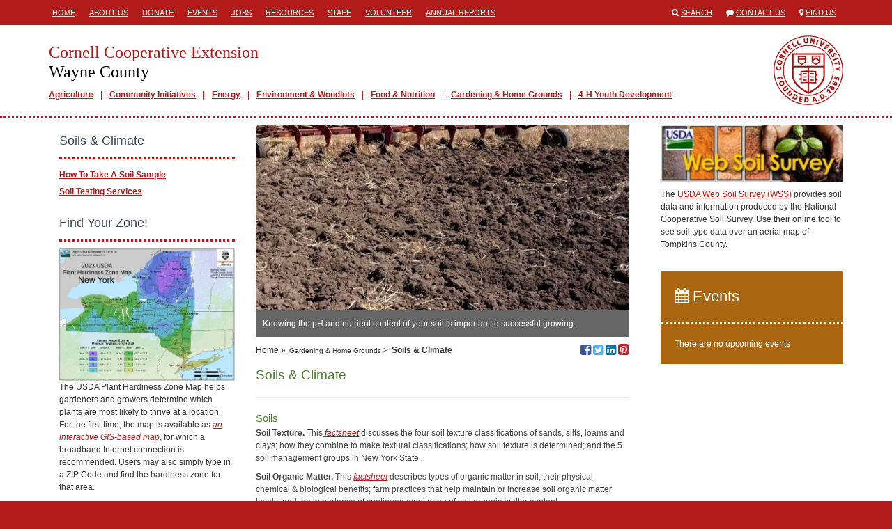

--- FILE ---
content_type: text/html; charset=utf-8
request_url: https://ccewayne.org/gardening/soils-climate
body_size: 21759
content:
<!DOCTYPE html>
<html lang="en">
<head>
  <title>Cornell Cooperative Extension  | Soils &amp; Climate</title>
  <link href="/assets/site-28c74289b8e28d085d9caf54e48c6bf1.css" media="all" rel="stylesheet" />
  <meta content="authenticity_token" name="csrf-param" />
<meta content="FGx3CRgV77ON3hwOrTF2oHQUqVJhtqjtCHihXsZnGUw=" name="csrf-token" />
  <link rel="shortcut icon" href="/images/favicon.ico" type="image/x-icon" />
  <meta property="og:site_name" content="Cornell Cooperative Extension" />
  <meta property="og:type" content="article" />
  <meta property="fb:app_id" content="538612972987416" />
  <meta http-equiv="X-UA-Compatible" content="IE=edge">
  <meta name="viewport" content="width=device-width, initial-scale=1.0, minimal-ui" />
  <!--[if lt IE 9]>
    <script src="https://oss.maxcdn.com/libs/html5shiv/3.7.0/html5shiv.js"></script>
    <script src="https://oss.maxcdn.com/libs/respond.js/1.4.2/respond.min.js"></script>
  <![endif]-->
    <meta name="id" content="pages/7191" />
  <meta property="og:title" content="Soils &amp; Climate" />
  <meta property="og:url" content="http://ccewayne.org/gardening/soils-climate"/>
  <meta property="og:description" content="
SoilsSoil Texture. This factsheet discusses the four soil texture classifications of sands, silts, loams and clays; how they combine to make textural classifications; how soil texture is determined; and the 5 soil management groups in New York State.Soil Organic Matter. This factsheet describes..." />
    <meta property="og:image" content="https://s3.amazonaws.com/assets.cce.cornell.edu/slides/16013/image/sized/soil850x425.jpg" />
  <meta name="description" content="
SoilsSoil Texture. This factsheet discusses the four soil texture classifications of sands, silts, loams and clays; how they combine to make textural classifications; how soil texture is determined; and the 5 soil management groups in New York State.Soil Organic Matter. This factsheet describes..." />
    <meta name="publish_date" content="Fri, 24 Apr 2015 05:19:43 EDT" />

</head>
<body class="table-formatting">



<div class="mobile-header visible-sm visible-xs">
  <div class="container">
    <div class="row">
      <div class="col-xs-1">
        <span>
          <i class="fa fa-align-justify"></i>
        </span>
      </div>
      <div class="col-xs-11">
        <a href="/">
          <h1>Cornell Cooperative Extension</h1>
          <h2>Wayne County</h2>
        </a>
      </div>
    </div>
  </div>
</div>
  <div class="mobile-mainmenu" style="display:none;">
    <div class="container">
      <div class="row">
        <div class="col-xs-12">
          <ul>
          <li class="depth1">
            <a class="" href="/agriculture" target="_self">Agriculture</a>
          </li>
          <li class="depth1">
            <a class="" href="/SOAR" target="_self">Community Initiatives</a>
          </li>
          <li class="depth1">
            <a class="" href="/energy" target="_self">Energy</a>
          </li>
          <li class="depth1">
            <a class="" href="/environment" target="_self">Environment &amp; Woodlots</a>
          </li>
          <li class="depth1">
            <a class="" href="/nutrition" target="_self">Food &amp; Nutrition</a>
          </li>
          <li class="depth1">
            <a class="" href="/gardening" target="_self">Gardening &amp; Home Grounds</a>
          </li>
          <li class="depth1">
            <a class="" href="/4-h-youth-development" target="_self">4-H Youth Development</a>
          </li>
</ul>        </div>
      </div>
    </div>
  </div>

  <div class="header hidden-sm hidden-xs">
    <div class="container">
      <div class="row">
        <div class="col-md-8">
           <div class="headermenu">
            <ul>
          <li class="depth1">
            <a class="" href="/" target="_self">Home</a>
          </li>
          <li class="depth1">
            <a class="" href="/about-us" target="_self">About Us</a>
          </li>
          <li class="depth1">
            <a class="" href="/donate" target="_self">Donate</a>
          </li>
          <li class="depth1">
            <a class="" href="/events" target="_self">Events</a>
          </li>
          <li class="depth1">
            <a class="" href="/jobs" target="_self">Jobs</a>
          </li>
          <li class="depth1">
            <a class="" href="/resources" target="_self">Resources</a>
          </li>
          <li class="depth1">
            <a class="" href="/staff" target="_self">Staff</a>
          </li>
          <li class="depth1">
            <a class="" href="/volunteer" target="_self">Volunteer</a>
          </li>
          <li class="depth1">
            <a class="" href="https://ccewayne.org/annual-reports" target="_self">Annual Reports</a>
          </li>
</ul>          </div>
        </div>
        <div class="col-md-4">
          <ul class="engagemenu">
            <li><span class="fa fa-search"></span> <a href="/search">Search</a></li>
            <li><span class="fa fa-comment"></span> <a href="/contact">Contact Us</a></li>
            <li><span class="fa fa-map-marker"></span> <a href="/map">Find Us</a></li>
          </ul>
        </div>
      </div>
    </div>
  </div>

<div class="site" id="pages-show">

  <div class="banner hidden-sm hidden-xs">
    <div class="container">
      <div class="row">
        <div class="col-md-12">
          <div class="branding">
            <a href="/" class="title">
              <h1>Cornell Cooperative Extension</h1>
              <h2>Wayne County</h2>
            </a>
              <div class="mainmenu">
                <ul>
          <li class="depth1">
            <a class="" href="/agriculture" target="_self">Agriculture</a>
          </li>
          <li class="depth1">
            <a class="" href="/SOAR" target="_self">Community Initiatives</a>
          </li>
          <li class="depth1">
            <a class="" href="/energy" target="_self">Energy</a>
          </li>
          <li class="depth1">
            <a class="" href="/environment" target="_self">Environment &amp; Woodlots</a>
          </li>
          <li class="depth1">
            <a class="" href="/nutrition" target="_self">Food &amp; Nutrition</a>
          </li>
          <li class="depth1">
            <a class="" href="/gardening" target="_self">Gardening &amp; Home Grounds</a>
          </li>
          <li class="depth1">
            <a class="" href="/4-h-youth-development" target="_self">4-H Youth Development</a>
          </li>
</ul>              </div>
          </div>
        </div>
      </div>
    </div>
  </div>

  <div class="main">


    <div class="container">

      






      <div class="row">


          <div class="col-md-9">


            <div class="content col-md-8 col-md-push-4">

              
      <div class="slide">
    <div class="frame">
      <div class="image">
        <img alt="close-up photo of soil after tilling" src="https://s3.amazonaws.com/assets.cce.cornell.edu/slides/16013/image/sized/soil850x425.jpg?1429867182" />
      </div>
    </div>
    <div class="caption">
        <p>Knowing the pH and nutrient content of your soil is important to successful growing. </p>
    </div>
  </div>



  <div class="navigation">

    <div class="breadcrumbs">
      <ul>
          <li><a href="/">Home</a> &raquo;</li>
              <li><a class="small" href="/gardening-home-grounds">Gardening &amp; Home Grounds</a> &gt;</li>
        <li><span>Soils &amp; Climate</span></li>
      </ul>
    </div>

    <div class="social">
  <!--<a href="http://www.facebook.com/sharer/sharer.php?u=http%3A%2F%2Fccewayne.org%2Fgardening%2Fsoils-climate" target="_blank" title="Share via Email"><span class="fa fa-envelope-square"></span></a>-->
  <a href="http://www.facebook.com/sharer/sharer.php?u=http%3A%2F%2Fccewayne.org%2Fgardening%2Fsoils-climate" target="_blank" title="Share on Facebook"><span class="fa fa-facebook-square"></span><span class="icon-title">Share on Facebook</span></a>
  <a href="https://twitter.com/share?url=http%3A%2F%2Fccewayne.org%2Fgardening%2Fsoils-climate" target="_blank" title="Share on Twitter"><span class="fa fa-twitter-square"></span><span class="icon-title">Share on Twitter</span></a>
  <a href="http://www.linkedin.com/shareArticle?mini=true&url=http%3A%2F%2Fccewayne.org%2Fgardening%2Fsoils-climate&title=Soils+%26+Climate" target="_blank" title="Share on LinkedIn"><span class="fa fa-linkedin-square"></span><span class="icon-title">Share on LinkedIn</span></a>
    <a href="http://www.pinterest.com/pin/create/button/?url=http%3A%2F%2Fccewayne.org%2Fgardening%2Fsoils-climate&media=https://s3.amazonaws.com/assets.cce.cornell.edu/slides/16013/image/sized/soil850x425.jpg?1429867182&description=Soils+%26+Climate" target="_blank" title="Share on Pinterest"><span class="fa fa-pinterest-square"></span><span class="icon-title">Share on Pinterest></span></a>
</div>


  </div>


  <h1>Soils &amp; Climate</h1>
  
  <!DOCTYPE html PUBLIC "-//W3C//DTD HTML 4.0 Transitional//EN" "http://www.w3.org/TR/REC-html40/loose.dtd">
<html><body>
<hr>
<h3>Soils</h3>
<p><strong>Soil Texture.</strong> This<a href="http://nmsp.cals.cornell.edu/publications/factsheets/factsheet29.pdf" target="_blank" rel="noopener"> <em>factsheet</em></a> discusses the four soil texture classifications of sands, silts, loams and clays; how they combine to make textural classifications; how soil texture is determined; and the 5 soil management groups in New York State.</p>
<p><strong>Soil Organic Matter</strong><strong>.</strong> This <em><a href="http://nmsp.cals.cornell.edu/publications/factsheets/factsheet41.pdf" target="_blank" rel="noopener">factsheet</a></em> describes types of organic matter in soil; their physical, chemical &amp; biological benefits; farm practices that help maintain or increase soil organic matter levels; and the importance of continued monitoring of soil organic matter content.</p>
<p><em><a href="http://soilhealth.cals.cornell.edu/" target="_blank" rel="noopener">The Cornell Soil Health website</a> </em>offers a variety of resources on soil testing and improvement. </p>
<p><strong>Soil Testing. </strong>Visit our page on <a href="http://wayne.cce.cornell.edu/gardening/soils-climate/how-to-take-a-soil-sample" target="_blank" rel="noopener">"How to take a soil sample"</a> for testing and see what <a href="http://wayne.cce.cornell.edu/gardening/soils-climate/soil-testing-services" target="_blank" rel="noopener">Soil Testing Services </a>are offered by or through Cooperative Extension.</p>
<hr>
<h3><em>Climate</em></h3>
<p><a href="https://newa.cornell.edu/" target="_blank" rel="noopener"><em>Growing Degree Days</em></a> (GDD) are a measure of heat accumulation used by horticulturalists to predict the date that a flower will bloom or a crop reach maturity. Statistics for the Northeast are provided on this Cornell Atmospheric Sciences &amp; Turf Team website.</p>
<p><em><a href="https://gardening.cals.cornell.edu/" target="_blank" rel="noopener">Cornell Gardening page</a></em> with information on average dates for last spring frost and first fall frost, US hardiness zone map, and microclimates.</p>
</body></html>


  <div class="row">
  </div>



                
    <div class="contact">
    <h2><span class="fa fa-user"></span> Contact</h2>
    <p><a href="/staff/laurie-vannostrand">Laurie VanNostrand</a><br />
    <em>Master Gardener Program Coordinator/Consumer Horticulture</em><br />
    <a href="mailto:ljv8@cornell.edu">ljv8@cornell.edu</a><br />
    <a href="tel://3153318415Ext107">(315) 331-8415 Ext. 107</a>
  </div>


  <p class="last-updated">Last updated March 18, 2025</p>


            </div>

              <div class="sidebar left-sidebar col-md-4 col-md-pull-8">
                    <div class="block sidemenu">
  <div class="block-header">
    <h2>Soils &amp; Climate</h2>
  </div>
  <div class="block-body">
    <ul>
          <li class="depth1">
            <a class="" href="/gardening/soils-climate/how-to-take-a-soil-sample" target="_self">How To Take A Soil Sample</a>
          </li>
          <li class="depth1">
            <a class="" href="/gardening/soils-climate/soil-testing-services" target="_self">Soil Testing Services</a>
          </li>
</ul>  </div>
</div>

      <div class="block block-custom ">
      <div class="block-header">
        <h2>
          Find Your Zone!
        </h2>
      </div>
    <div class="block-body">
      <!DOCTYPE html PUBLIC "-//W3C//DTD HTML 4.0 Transitional//EN" "http://www.w3.org/TR/REC-html40/loose.dtd">
<html><body><p><img width="250" alt="undefined" src="https://s3.amazonaws.com/assets.cce.cornell.edu/images/69258/inline/NY_Plant_Hardiness_Zone_Map_.JPG?1740410765">The USDA Plant Hardiness Zone Map helps gardeners and growers determine which plants are most likely to thrive at a location. For the first time, the map is available as<em> <a href="http://planthardiness.ars.usda.gov/PHZMWeb/" target="_blank" rel="noopener">an interactive GIS-based map</a></em>, for which a broadband Internet connection is recommended. Users may also simply type in a ZIP Code and find the hardiness zone for that area. </p></body></html>

    </div>
  </div>

      <div class="block block-custom ">
      <div class="block-header">
        <h2>
          Useful Links
        </h2>
      </div>
    <div class="block-body">
      <!DOCTYPE html PUBLIC "-//W3C//DTD HTML 4.0 Transitional//EN" "http://www.w3.org/TR/REC-html40/loose.dtd">
<html><body>
<p><a href="Northeast%20Regional%20Climate%20Center"><img src="https://s3.amazonaws.com/assets.cce.cornell.edu/images/1603/inline/ne-regional-climate-center.jpg?1401644538" alt="image to use in sidebar when linking to Northeast Regional Climate Center at http://www.nrcc.cornell.edu/" width="250"></a></p>
<p>Visit the<a href="https://www.nrcc.cornell.edu/" target="_blank" rel="noopener">Northeast Regional Climate Center</a> at Cornell University.</p>
</body></html>

    </div>
  </div>

      <div class="block block-custom ">
      <div class="block-header">
        <h2>
          NY State Freeze Dates
        </h2>
      </div>
    <div class="block-body">
      <!DOCTYPE html PUBLIC "-//W3C//DTD HTML 4.0 Transitional//EN" "http://www.w3.org/TR/REC-html40/loose.dtd">
<html><body>
<p>Visit the NOAA website for a <a href="https://www.ncei.noaa.gov/news/last-spring-freeze" target="_blank" rel="noopener">chart of freeze dates</a> in our area.</p>
<p><br><a href="http://cdo.ncdc.noaa.gov/climatenormals/clim20supp1/states/NY.pdf" target="_blank" rel="noopener"><img src="https://s3.amazonaws.com/assets.cce.cornell.edu/images/2020/inline/NOAA.jpg?1403023089" alt="National Oceanic and Atmospheric Administration" width="250"></a></p>
</body></html>

    </div>
  </div>


              </div>

          </div>

            <div class="sidebar right-sidebar col-md-3">
                  <div class="block block-custom ">
    <div class="block-body">
      <!DOCTYPE html PUBLIC "-//W3C//DTD HTML 4.0 Transitional//EN" "http://www.w3.org/TR/REC-html40/loose.dtd">
<html><body>
<p><a href="http://websoilsurvey.sc.egov.usda.gov/App/HomePage.htm" target="_blank" rel="noopener"><img alt="image to use when linking to the USDA Web Soil Survey at: http://websoilsurvey.nrcs.usda.gov/app/HomePage.htm
200px wide for use in SIDEBAR" src="https://s3.amazonaws.com/assets.cce.cornell.edu/images/1604/inline/web-soil-survey-image250px.jpg?1401644613" width="250"></a></p>
<p>The <a href="http://websoilsurvey.sc.egov.usda.gov/App/HomePage.htm" target="_blank" rel="noopener">USDA Web Soil Survey (WSS)</a> provides soil data and information produced by the National Cooperative Soil Survey. Use their online tool to see soil type data over an aerial map of Tompkins County. </p>
</body></html>

    </div>
  </div>

    <div class="block events-block">
  <div class="block-header">
    <h2><a href="/events"><span class="fa fa-calendar"></span> Events</a></h2>
  </div>
  <div class="block-body">
      <p>There are no upcoming events</p>
  </div>
</div>

  
  

            </div>


      </div>

    </div>

  </div>

</div>

<div class="translate hidden-sm hidden-xs">
  <div class="container">
    <div class="row">
      <div class="col-md-12">
        Translate this page?
        <div id="google_translate_element"></div>
      </div>
    </div>
  </div>
</div>

<div class="footer hidden-sm hidden-xs">
  <div class="container">
    <div class="row">
      <div class="col-md-6">
        <h1>Cornell Cooperative Extension<br />
        Wayne County</h1>
        <p>
            1581 Route 88 North<br />Newark, NY 14513<br />
            TEL: <a href="tel://3153318415">315-331-8415</a><br />
            <a href="mailto:wayne@cornell.edu">wayne@cornell.edu</a><br />
            8:30am - 4:30pm
        </p>
        <ul class="social">
            <li><a href="https://www.facebook.com/CCEWayne" target="_blank"><span class="fa fa-stack"><span class="fa fa-square fa-stack-2x fa-inverse"></span><span class="fa fa-facebook fa-stack-1x"></span></span><span class="icon-title">Visit our Facebook</span></a></li>
        </ul>
      </div>
      <div class="col-md-3">
        <p>
	<a href="/">HOME</a><br>
	<a href="/about-us">About Us</a><br>
	<a href="/donate">Donate</a><br>
	<a href="/events">Events</a><br>
	<a href="/jobs">Jobs</a><br>
<a href="/resources">Resources</a></p><p><a href="https://ccewayne.org/annual-reports">Annual Reports</a></p><p>
	<a href="/staff">Staff</a><br>
	<a href="/volunteer">Volunteer</a></p>      </div>
      <div class="col-md-3">
        <p>
	<a href="/agriculture">Agriculture</a><br>
<a href="/energy">Energy</a><br>
	<a href="/environment">Environment</a><br>
	<a href="/food-nutrition">Food & Nutrition</a><br><a href="http://wayne.cce.cornell.edu/gardening-home-grounds">Gardening & Home Grounds</a><br>
	<a href="http://wayne.cce.cornell.edu/4-h-youth-development">4-H Youth Development</a><br><a href="http://ccewayne.org/community-initiatives">Community Initiatives</a></p>      </div>
    </div>
    <div class="col-md-8 col-md-offset-2">
      <p>If you have a disability and are having trouble accessing information on this website or need materials in an alternate format, contact <a href="mailto:wayne@cornell.edu">wayne@cornell.edu</a> for assistance.</p>
      <p><a class="signin" href="/signin">&copy;</a> Copyright 2026. All Rights Reserved.</p>
    </div>
  </div>
</div>


<div class="mobile-footer visible-sm visible-xs">
  <div class="mobile-footer-slide" style="display:none;">
    <ul>
          <li class="depth1">
            <a class="" href="/about-us" target="_self">About Us</a>
          </li>
          <li class="depth1">
            <a class="" href="/donate" target="_self">Donate</a>
          </li>
          <li class="depth1">
            <a class="" href="/jobs" target="_self">Jobs</a>
          </li>
          <li class="depth1">
            <a class="" href="/resources" target="_self">Resources</a>
          </li>
          <li class="depth1">
            <a class="" href="/volunteer" target="_self">Volunteer</a>
          </li>
          <li class="depth1">
            <a class="" href="https://ccewayne.org/annual-reports" target="_self">Annual Reports</a>
          </li>
</ul>  </div>
  <ul class="mobile-footer-tray">
        <li><a href="tel:3153318415"><span class="fa fa-phone"></span> CALL</a></li>
    <li><a href="/contact"><span class="fa fa-envelope"></span> CONTACT</a></li>
    <li><a href="/events"><span class="fa fa-calendar"></span> EVENTS</a></li>
    <li><a href="/map"><span class="fa fa-map-marker"></span> FIND US</a></li>
    <li><a href="/search"><span class="fa fa-search"></span> SEARCH</a></li>
    <li><a href="/staff"><span class="fa fa-user"></span> STAFF</a></li>
    <li>
      <div>
        <span class="fa fa-chevron-up"></span>
        MORE
      </div>
    </li>
  </ul>
</div>

<script async src="https://www.googletagmanager.com/gtag/js?id=G-K37KLRCJ72"></script>
<script>
  window.dataLayer = window.dataLayer || [];
  function gtag(){dataLayer.push(arguments);}
  gtag('js', new Date());
  gtag('config', 'G-K37KLRCJ72');
</script>

<script>
  (function(i,s,o,g,r,a,m){i['GoogleAnalyticsObject']=r;i[r]=i[r]||function(){
  (i[r].q=i[r].q||[]).push(arguments)},i[r].l=1*new Date();a=s.createElement(o),
  m=s.getElementsByTagName(o)[0];a.async=1;a.src=g;m.parentNode.insertBefore(a,m)
  })(window,document,'script','//www.google-analytics.com/analytics.js','ga');

  ga('create', 'UA-41502574-2', 'ccewayne.org');
  ga('send', 'pageview');
</script>

<script type="text/javascript" async=1>
//(function(p,l,o,w,i,n,g){if(!p[i]){p.GlobalSnowplowNamespace=p.GlobalSnowplowNamespace||[]; p.GlobalSnowplowNamespace.push(i);p[i]=function(){(p[i].q=p[i].q||[]).push(arguments) };p[i].q=p[i].q||[];n=l.createElement(o);g=l.getElementsByTagName(o)[0];n.async=1; n.src=w;g.parentNode.insertBefore(n,g)}}(window,document,"script","https://analytics.mahaplatform.com/js/mt.js","snowplow"));
//snowplow('newTracker', 'mt', 'https://analytics.mahaplatform.com', {
//  appId: 'ccecms',
//  postPath: '/mt/collect',
//  cookieSameSite: 'Lax'
//})
//snowplow('trackPageView');
</script>




<script src="/assets/site-f40d35dec74fe81eb703b5d728d53e95.js"></script>




<script type="text/javascript">
  function googleTranslateElementInit() {
    new google.translate.TranslateElement({pageLanguage: 'en', layout: google.translate.TranslateElement.InlineLayout.SIMPLE, autoDisplay: false}, 'google_translate_element');
  }
</script><script type="text/javascript" src="//translate.google.com/translate_a/element.js?cb=googleTranslateElementInit"></script>


</body>
</html>


--- FILE ---
content_type: text/plain
request_url: https://www.google-analytics.com/j/collect?v=1&_v=j102&a=904607385&t=pageview&_s=1&dl=https%3A%2F%2Fccewayne.org%2Fgardening%2Fsoils-climate&ul=en-us%40posix&dt=Cornell%20Cooperative%20Extension%20%7C%20Soils%20%26%20Climate&sr=1280x720&vp=1280x720&_u=IADAAAABAAAAACAAI~&jid=1825867679&gjid=1435943193&cid=1872463454.1768924474&tid=UA-41502574-2&_gid=472127919.1768924475&_r=1&_slc=1&z=57915413
body_size: -562
content:
2,cG-9RXVSJ1Q74